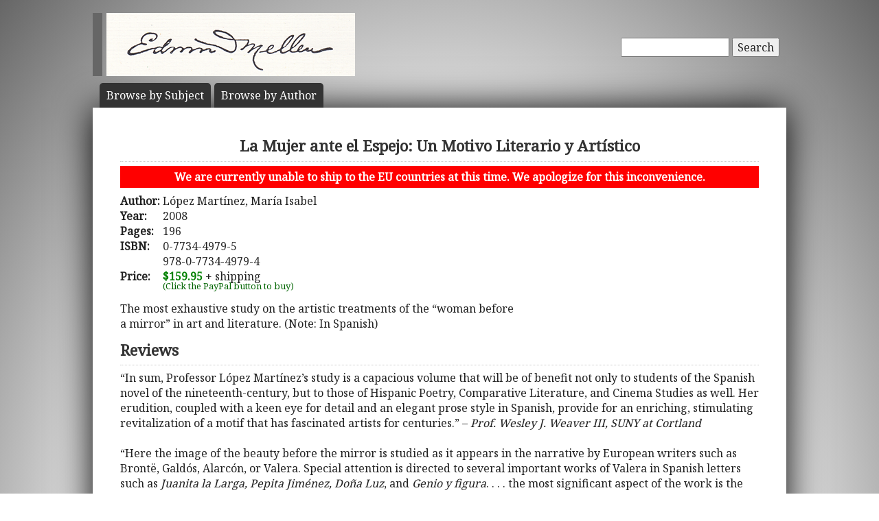

--- FILE ---
content_type: text/html; charset=UTF-8
request_url: https://mellenpress.com/book/La-Mujer-ante-el-Espejo-Un-Motivo-Literario-y-Artistico/7492/
body_size: 5275
content:
<!doctype html>
<html class="no-js" lang="">
    <head>
        <meta charset="utf-8">
        <meta http-equiv="x-ua-compatible" content="ie=edge">
        <title>Academic Book: La Mujer ante el Espejo: Un Motivo Literario y Artístico</title>
        <meta name="description" content="The most exhaustive study on the artistic treatments of the “woman before 
a mirror” in art and literature.  (Note:  In Spanish)">
		<meta name="viewport" content="width=device-width, initial-scale=1">
        <meta name="author" content="WebTYs.com">
        <link rel="apple-touch-icon" href="apple-touch-icon.png">
		<link rel="stylesheet" href="https://fonts.googleapis.com/css?family=Noto+Serif">
		<link rel="stylesheet" href="/css/font-awesome.min.css">
		<link rel="stylesheet" href="/css/colorbox.css">
		<link rel="stylesheet" href="/css/forms.css">
        <link rel="stylesheet" href="/css/normalize.css">
        <link rel="stylesheet" href="/css/grid.css">
        <link rel="stylesheet" href="/css/main.css">
        <link rel="stylesheet" href="/css/helper.css">
		<link rel="stylesheet" href="/css/print.css" media="print">
		<!--[if IE]>
		<link rel="stylesheet" href="/css/ie.css" type="text/css" />
		<![endif]-->
        <script src="/js/vendor/modernizr-2.8.3.min.js"></script>
        <script src="/js/wyzz.js"></script>
    </head>
    <body>
        <!--[if lt IE 8]>
            <p class="browserupgrade">You are using an <strong>outdated</strong> browser. Please <a href="http://browsehappy.com/">upgrade your browser</a> to improve your experience.
        <![endif]-->

		<center>
		<div id="wrapper">
			<div id="nav" style="position: relative;">
				<div id="google" style="float: right; margin-top: 55px; text-align: right;">
										<form method="post" action="/search/">
						<input type="text"   name="q" size="20" maxlength="255" value="" style="width: 150px;" id="sbox" /> <button><span class="hide-hl">Search</span><span class="hl-show h-show"><i class="fa fa-search"></i></span></button>
						<input type="hidden" name="sitesearch" value="mellenpress.com" />
					</form>
					
				</div>
				<a href="/"><img src="/img/mellenxpbw.png" id="logo" alt="The Edwin Mellen Press" style="margin-left: -10px;" ></a>
				
									
				<ul id="globalnav" class="sf-menu" style="margin-top: 10px;">
					<!--
					<li class="current">
						<a href="/new-titles/"><span class="hide-hl">Browse </span>Prize Winners</a>
					</li>
					-->
					<li>
						<a class="sf-with-ul" href="/published-subjects/"><span class="hide-hl">Browse by  </span>Subject<span class="hl-show h-show">s</span></a>
					</li>
					<li>
						<a class="sf-with-ul" href="/academic-authors/"><span class="hide-hl">Browse by  </span>Author<span class="hl-show h-show">s</span></a>
					</li>
				</ul>
								</div>
			<div id="body">
				<section itemprop="mainEntity" itemscope itemtype="http://schema.org/Book">
				<h1><span itemprop="name">La Mujer ante el Espejo: Un Motivo Literario y Artístico</span></h1>
				<div style="padding: 5px 10px; margin-bottom: 8px; text-align: center; background-color: red; color: white; font-weight: bold;">We are currently unable to ship to the EU countries at this time.  We apologize for this inconvenience.</div>
				<table border="0"><tr><td valign="top"><b>Author:</b>&nbsp;</td><td valign="top" colspan="2"><span itemprop="author">López Martínez, María Isabel</a></span></td></tr><tr><td><b>Year:</b></td><td colspan="2"><span itemprop="datePublished">2008</span></td></tr><tr><td><b>Pages:</b></td><td colspan="2"><span itemprop="numberOfPages">196</span></td></tr><tr><td valign=top><b>ISBN:</b></td><td valign=top colspan="2"><span itemprop="isbn">0-7734-4979-5<br/>978-0-7734-4979-4</span></td></tr><tr><td><b>Price:</b></td><td colspan="2"><span class="price" itemprop="price">$159.95</span><meta itemprop="priceCurrency" content="USD" /> + shipping</td></tr><tr><td></td><td><div id="paypal-button-container"></div><small style="display: block; transform: translateY(-5px); color:darkgreen;">(Click the PayPal button to buy)</small></td></tr></table></section><div class="bookDesc padTop5">The most exhaustive study on the artistic treatments of the “woman before <br />
a mirror” in art and literature.  (Note:  In Spanish)</div><h3 class="aleft padTop5">Reviews</h3><div class="bookTOP">“In sum, Professor López Martínez’s study is a capacious volume that will be of benefit not only to students of the Spanish novel of the nineteenth-century, but to those of Hispanic Poetry, Comparative Literature, and Cinema Studies as well.  Her erudition, coupled with a keen eye for detail and an elegant prose style in Spanish, provide for an enriching, stimulating revitalization of a motif that has fascinated artists for centuries.”  – <i>Prof. Wesley J. Weaver III, SUNY at Cortland</i>

<br><br>
“Here the image of the beauty before the mirror is studied as it appears in the narrative by European writers such as Brontë, Galdós, Alarcón, or Valera.  Special attention is directed to several important works of Valera in Spanish letters such as <i>Juanita la Larga, Pepita Jiménez, Doña Luz</i>, and <i>Genio y figura</i>.  . . . the most significant aspect of the work is the varied, well chosen group of literary texts, the majority of which are analyzed stylistically.  . . . The text is extraordinarily original due to the fact that it represents the first monograph on the image of the woman before the mirror, carried our, additionally from a supranational perspective that tallows it to be of use to readers from several backgrounds and cultures.” – <i>Ascensción Rivas Hernández, University of Salamanca</i><br><br>

“. . . masterfully leads us through the multiple twists and turns of a fascinating topic, that of the feminine gaze in the mirror, which has been a particularly fertile one throughout literary and artistic history.  . . . a provocative and enriching reflection concerning the feminine condition during the last two centuries, a reflection that forcefully illuminates no only her present situation but also that of her counterpart.’
 -<i> Prof. Pablo Zambrano Carballo, University of Huelva</i></div><h3 class="aleft padTop5">Table of Contents</h3><div class="bookTOP">In this work the author traces the variations on artistic treatments of the motif immortalized in <i>The Rokeby Venus</i> by Spanish painter Diego de Velázquez.  An exhaustive analysis of European and North American narratives—with a special emphasis on nineteenth-century novelist Juan Valera—and also poetry, painting and cinematography.  The resulting observations and conclusions will prove beneficial to scholars in the fields of literature, the arts, Women’s Studies, and Gender Studies.  <br><br>Agradecimientos <br>
Foreword by Wesley J. Weaver III <br>
Introducción:  Consideraciones teóricas y metodológicas <br>
1.	Proyección narrativa del motivo de la mujer ante el espejo <br>
2.	Mujer y espejo en la obra de Juan Valera <br>
3.	Espejos y narrativa reciente.  Atención especial a las narradoras <br>
4.	Modulaciones líricas del motivo <br>
5.	La escena especular en los dominios interartísticos <br>
Conclusiones <br>
Obras citadas <br>
Índice</div><br/><h3 class="aleft padTop5">Other Literature - Spanish Books</h3><div class="bookTOP"><div style="padding-bottom: 10px;text-indent: -49px; padding-left: 49px;">2019 - <a class="bold" href="/book/What-Makes-Galicia-a-Nation-Postcolonialism-and-Subalternity-in-Alfonso-Rodriguez-Castelao/9533/">What Makes Galicia a Nation? Postcolonialism and Subalternity in Alfonso Rodriguez Castelao</a></div><div style="padding-bottom: 10px;text-indent: -49px; padding-left: 49px;">2012 - <a class="bold" href="/book/A-Translation-of-Benito-Perez-Galdos-the-Cape-of-Don-Francisco-Torquemada/8722/">A Translation of Benito Pérez Galdós’ the Cape of Don Francisco Torquemada</a></div><div style="padding-bottom: 10px;text-indent: -49px; padding-left: 49px;">2012 - <a class="bold" href="/book/The-Reception-of-the-Writings-of-Marcel-Proust-in-Spain-Translations-Literary-Criticism-and-Narrative-Influence/8714/">The Reception of the Writings of Marcel Proust in Spain: Translations, Literary Criticism, and Narrative Influence</a></div>>> <a href="/subject/the-reception-of-the-writings-of-marcel-proust-in-spain-translations-literary-criticism-and-narrative-influence/171/">See all our Literature - Spanish books</a><br/></div>				<div class="clearall">&nbsp;</div>
			</div>

		<script src="https://www.paypal.com/sdk/js?client-id=AUkTWs60i6ZqkVrTTVVUOQyFeGxmDmnOP8vil9dckygPMU-G4yiNR22jEUf7oZaWmEtyhNtfn6EOGa6u&currency=USD&intent=capture&enable-funding=venmo" data-sdk-integration-source="integrationbuilder"></script>
		<script>
		  // PHP variables passed to JavaScript
		  const itemPrice = 159.95;
		  const itemDescription = "La Mujer ante el Espejo: Un Motivo Literario y Artístico (0-7734-4979-5 / 978-0-7734-4979-4)";

		  const paypalButtonsComponent = paypal.Buttons({
			  style: {
				color: "gold",
				shape: "rect",
				layout: "horizontal"
			  },

			  // Set up the transaction
			  createOrder: (data, actions) => {
				  const createOrderPayload = {
					  purchase_units: [{
						  description: itemDescription,
						  amount: {
							  currency_code: "USD",
							  value: itemPrice.toFixed(2), // Initial amount without shipping
							  breakdown: {
								  item_total: {
									  currency_code: "USD",
									  value: itemPrice.toFixed(2),
								  },
								  shipping: {
									  currency_code: "USD",
									  value: "0.00", // Will be set in onShippingChange
								  }
							  }
						  }
					  }]
				  };
				  return actions.order.create(createOrderPayload);
			  },

			  // Handle shipping address changes
			  onShippingChange: (data, actions) => {
				  const shippingAddress = data.shipping_address;
				  const isInternational = shippingAddress.country_code !== "US"; // Replace "US" if needed

				  // Calculate shipping cost based on price tiers
				  let shippingCost;
				  if (isInternational) {
					  if (itemPrice <= 200) shippingCost = 300;
					  else if (itemPrice <= 400) shippingCost = 400;
					  else shippingCost = 500; // $400.01+
				  } else { // Domestic
					  if (itemPrice <= 200) shippingCost = 14;
					  else if (itemPrice <= 400) shippingCost = 16;
					  else if (itemPrice <= 600) shippingCost = 18;
					  else shippingCost = 20; // $600.01+
				  }

				  // Update order with new shipping and total
				  return actions.order.patch([
					  {
						  op: "replace",
						  path: "/purchase_units/@reference_id=='default'/amount",
						  value: {
							  currency_code: "USD",
							  value: (itemPrice + shippingCost).toFixed(2),
							  breakdown: {
								  item_total: {
									  currency_code: "USD",
									  value: itemPrice.toFixed(2),
								  },
								  shipping: {
									  currency_code: "USD",
									  value: shippingCost.toFixed(2),
								  }
							  }
						  }
					  }
				  ]);
			  },

			  // Finalize transaction
			  onApprove: (data, actions) => {
				  return actions.order.capture().then(details => {
					  console.log('Transaction completed', details);
					  // Optional: Redirect to thank-you page or show success message
				  });
			  },

			  onError: (err) => {
				  console.error('PayPal checkout error:', err);
			  }
		  });

		  paypalButtonsComponent
			  .render("#paypal-button-container")
			  .catch((err) => {
				  console.error('PayPal button render failed:', err);
			  });
		</script>
		</div>

		<footer>
			<a target="_blank" href="https://www.facebook.com/MellenPress"><div class="social"><img src="/img/i_facebook.png" border="0" /></div></a>
			<a target="_blank" href="#"><div class="social"><img src="/img/i_twitter.png" border="0" /></div></a>
 		    Scholarly publisher of academic research.<br/>
	    	<a href="/contact-editors/">Contact</a> | 
    		<a href="/privacy-policy/">Privacy Policy</a> | 
	    	<a href="/terms-of-use/">Terms of Use</a><br/>
	        Copyright &copy; 2009. All Rights Reserved.
		    <span class="hide-hp">| 0.0388 sec</span><br>
			Maintained by <a class="foot" target="_blank" href="http://www.webtys.com/">Buffalo web designers: WebTY's</a>.
		</footer>
		</center>
		
        <script src="https://ajax.googleapis.com/ajax/libs/jquery/1.11.3/jquery.min.js"></script>
        <script>window.jQuery || document.write('<script src="/js/vendor/jquery-1.11.3.min.js"><\/script>')</script>
        <script src="//cdn.jsdelivr.net/webshim/1.14.5/polyfiller.js"></script>
		<script src="/js/jquery.colorbox-min.js"></script>
		<script src="/js/jquery.elastic.js"></script>
		<script src="/js/hoverIntent.js"></script>
		<script src="/js/superfish.js"></script>
		<script src="/js/jCarouselLite.js"></script>
        <script src="/js/plugins.js"></script>
        <script src="/js/main.js"></script>

		        <script>
            (function(b,o,i,l,e,r){b.GoogleAnalyticsObject=l;b[l]||(b[l]=
            function(){(b[l].q=b[l].q||[]).push(arguments)});b[l].l=+new Date;
            e=o.createElement(i);r=o.getElementsByTagName(i)[0];
            e.src='https://www.google-analytics.com/analytics.js';
            r.parentNode.insertBefore(e,r)}(window,document,'script','ga'));
            ga('create','UA-81234736-1','auto');ga('send','pageview');
        </script>
		    </body>
</html>
